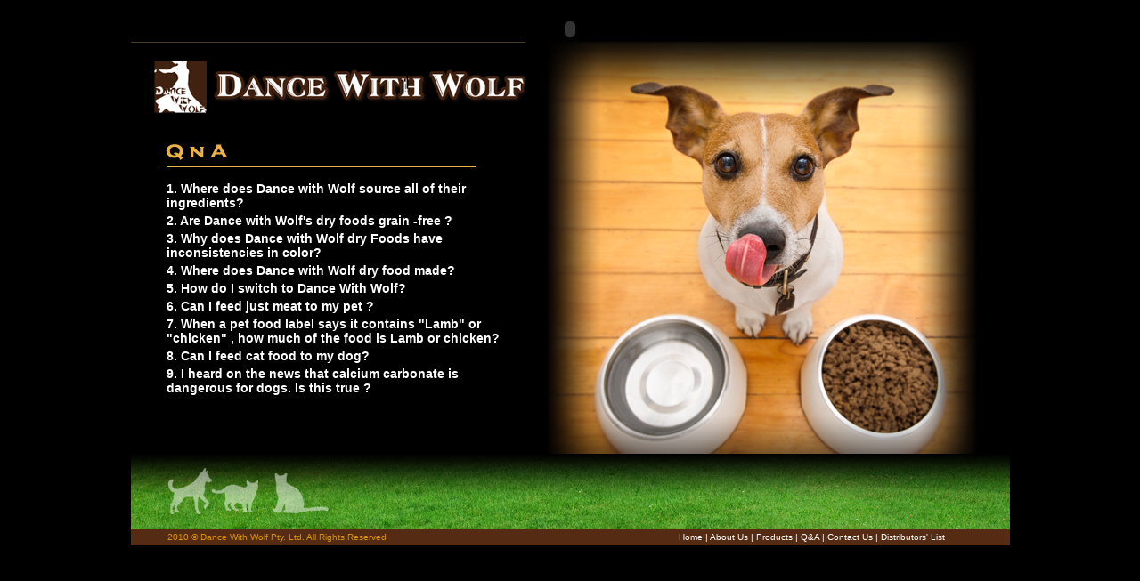

--- FILE ---
content_type: text/html
request_url: http://dancewithwolf.com/qna.html
body_size: 3014
content:
<!DOCTYPE html PUBLIC "-//W3C//DTD XHTML 1.0 Transitional//EN" "http://www.w3.org/TR/xhtml1/DTD/xhtml1-transitional.dtd">
<html xmlns="http://www.w3.org/1999/xhtml">
<head>
<meta http-equiv="Content-Type" content="text/html; charset=utf-8" />
<meta name="keywords" content="Dance with  Wolf,Natural Holistic food,dog,cat,Lamb flavor,Pet food,Pet's health,Natural Ingredients,Mitamins& Minerals" /><br />
<meta name="description" content="Dance with  Wolf, Natural Holistic food, dog, cat, Lamb flavor,Pet food,Pet's health,Natural Ingredients,Mitamins& Minerals" />
<title>Q&amp;A:Dance With Wolf Pty. Ltd.-Natural Ingredients with Added Vitamins &amp; Minerals for Your Pet's Health</title>
<style type="text/css">
<!--
@import url("bodytext.css");
body {
	background-color: #000000;
}
.style1 {
	font-family: Verdana, Arial, Helvetica, sans-serif;
	font-size: 12px;
	color: #FFFFFF;
}
-->
</style>
<script src="Scripts/AC_RunActiveContent.js" type="text/javascript"></script>
<script src="SpryAssets/SpryCollapsiblePanel.js" type="text/javascript"></script>
<link href="SpryAssets/SpryCollapsiblePanel.css" rel="stylesheet" type="text/css" />
<style type="text/css">
<!--
.style2 {
	color: #FFFFFF;
	font-family: Verdana, Arial, Helvetica, sans-serif;
}
.style4 {font-size: 14px}
.style6 {color: #FFFFFF}
.style7 {font-family: Verdana, Arial, Helvetica, sans-serif}
.style8 {font-size: 12px}
.style10 {color: #CCCCCC}
.style11 {	font-family: Verdana, Arial, Helvetica, sans-serif;
	font-size: 10px;
	color: #DB9400;
}
.style12 {font-family: Verdana, Arial, Helvetica, sans-serif; font-size: 10px; color: #FFFFFF; }
a:link {
	color: #FFFFFF;
	text-decoration: none;
}
a:visited {
	text-decoration: none;
	color: #FFFFFF;
}
a:hover {
	text-decoration: underline;
	color: #DB9400;
}
a:active {
	text-decoration: none;
}
.style14 {color: #D8D896}
-->
</style>
</head>
<body leftmargin="0" topmargin="0" marginwidth="0" marginheight="0">
<!-- Save for Web Slices (web01b.psd) -->
<table width="987" border="0" align="center" cellpadding="0" cellspacing="0" id="___01">
<tr>
		<td><script type="text/javascript">
AC_FL_RunContent( 'codebase','http://download.macromedia.com/pub/shockwave/cabs/flash/swflash.cab#version=9,0,28,0','width','987','height','29','src','menu','quality','high','pluginspage','http://www.adobe.com/shockwave/download/download.cgi?P1_Prod_Version=ShockwaveFlash','movie','menu' ); //end AC code
</script><noscript><object classid="clsid:D27CDB6E-AE6D-11cf-96B8-444553540000" codebase="http://download.macromedia.com/pub/shockwave/cabs/flash/swflash.cab#version=9,0,28,0" width="987" height="29">
          <param name="movie" value="menu.swf">
          <param name="quality" value="high">
          <embed src="menu.swf" quality="high" pluginspage="http://www.adobe.com/shockwave/download/download.cgi?P1_Prod_Version=ShockwaveFlash" type="application/x-shockwave-flash" width="987" height="29"></embed>
	    </object></noscript></td>
	</tr>
	<tr>
		<td background="images/back02a.png"><table width="986" border="0" cellpadding="0" cellspacing="0">
          <tr>
            <td valign="top"><table width="973" height="124" border="0" cellpadding="0" cellspacing="0">
              <tr>
                <td width="455"><img src="images/web01b_02.png" width="443" height="95" alt="Dance with Wolf"></td>
                <td width="518">&nbsp;</td>
              </tr>
              <tr>
                <td><table width="200" border="0" cellspacing="0" cellpadding="0">
                    <tr>
                      <td>&nbsp;</td>
                      <td><img src="images/qna_title.png" width="405" height="60" alt="Dance with Wolf"></td>
                    </tr>
                    <tr>
                      <td><img src="images/web01b_06.png" width="38" height="265" alt=""></td>
                      <td valign="top"><div id="CollapsiblePanel2" class="CollapsiblePanel">
                          <div class="CollapsiblePanelTab style2 style4" tabindex="0">1. Where does Dance with Wolf source all of their<br />
ingredients?</div>
                          <div class="CollapsiblePanelContent style7 style8 style6"><span class="body style14">All ingredients are sourced in Australia and New Zieland.</span><br />
                            <br />
                        </div>
                        </div>
                        <div id="CollapsiblePanel4" class="CollapsiblePanel">
                          <div class="CollapsiblePanelTab style2 style4" tabindex="0">2. Are Dance with Wolf's dry foods grain -free ?</div>
                          <div class="CollapsiblePanelContent style7 style8 style6"><span class="body"><span class="style14">Yes, all of our 3 formula are all grain -free.</span><br />
                              </span><br />
                          </div>
                        </div>
                        <div id="CollapsiblePanel3" class="CollapsiblePanel">
                          <div class="CollapsiblePanelTab style2 style4" tabindex="0">3. Why does Dance with Wolf dry Foods have <br />
                          inconsistencies in color?</div>
                          <div class="CollapsiblePanelContent style7 style8 style6"><span class="body style14">Dance With Wolf is all natural and we do not use any artificial colours or flavoring. Therefore, every lot of kibble colour may very depend on natural ingredients.</span><br />
                              <br />
                          </div>
                        </div>
                        <div id="CollapsiblePanel" class="CollapsiblePanel">
                          <div class="CollapsiblePanelTab style2 style4" tabindex="0">4. Where does Dance with Wolf dry food made?</div>
                          <div class="CollapsiblePanelContent style7 style8 style6"><span class="body style14">Our product are all made in our own dry food plant in Australia.</span><br />
                              <br />
                          </div>
                        </div>
                        <div id="CollapsiblePanel5" class="CollapsiblePanel">
                          <div class="CollapsiblePanelTab style2 style4" tabindex="0">5. How do I switch to Dance With Wolf?</div>
                          <div class="CollapsiblePanelContent style7 style8 style6"><span class="body style14">Changing dog food should be done gradually over at least a 2 week period. Puppies are usually the most susceptible to stomach upset when a dog food switch is made. 
For every 1 cup of food you normally feed your dog, reduce that to 3/4, Add 1/4 of Dance With Wolf into the old food. Continue this ratio for 2 to 3 days
&1/2 of Dance with Wolf.</span><br />
                              <br />
                          </div>
                        </div>
                        <div id="CollapsiblePanel6" class="CollapsiblePanel">
                          <div class="CollapsiblePanelTab style2 style4" tabindex="0">6. Can I feed just meat to my pet ?</div>
                          <div class="CollapsiblePanelContent style7 style8 style6"><span class="body style14">We will not suggest that. Variety of meats as well as vegetables and fruits are needed for your pet's health. Dance With Wolf pet food has a well-balanced variety and it is design for your pet's daily intake.</span><br />
                              <br />
                          </div>
                        </div>
                        <div id="CollapsiblePanel7" class="CollapsiblePanel">
                          <div class="CollapsiblePanelTab style2 style4" tabindex="0">7. When a pet food label says it contains &quot;Lamb&quot; or &quot;chicken&quot; , how much of the food is Lamb or chicken?</div>
                          <div class="CollapsiblePanelContent style7 style8 style6"><span class="body style14">The ingredients in pet food are listed in descending order by weight from largest to smallest. For example, if chicken is the first ingredient on the label then the pet food contains more chicken than any other ingredient.</span><br />
                            <br />
                          </div>
                        </div>
                        <div id="CollapsiblePanel8" class="CollapsiblePanel">
                          <div class="CollapsiblePanelTab style2 style4" tabindex="0">8. Can I feed cat food to my dog?</div>
                          <div class="CollapsiblePanelContent style7 style8 style6"><span class="body style14">Dogs and cats each have special dietary needs and should be fed the appropriate pet food. Cats should not eat dog food because it does not provide all the essential nutrients a healthy cat needs. We suggest to choose appropriate food for your pet.</span><span class="style10"><br />
                          </span><br />
                          </div>
                        </div>
                        <div id="CollapsiblePanel9" class="CollapsiblePanel">
                          <div class="CollapsiblePanelTab style2 style4" tabindex="0">9. I heard on the news that calcium carbonate is dangerous for dogs. Is this true ?</div>
                          <div class="CollapsiblePanelContent style7 style8 style6"><span class="body style14">Calcium carbonate is a common pet food ingredient and is completely safe. Calcium carbonate is an important source of calcium in pet food.</span><br />
                              <br />
                          </div>
                        </div>
                        <p class="style1">&nbsp;</p>
                      <p class="style1">&nbsp;</p></td>
                    </tr>
                </table></td>
                <td align="right" valign="bottom"><p><br>
                    <br>
                  </p>                </td>
              </tr>
            </table></td>
            <td>&nbsp;</td>
          </tr>
          <tr>
            <td colspan="2" valign="bottom"><img src="images/grass2.png" alt="Dance with Wolf" width="987" height="85" /></td>
          </tr>
          
      </table>		  </td>
  </tr>
	
	<tr>
		<td bgcolor="#552C13"><table width="985" border="0" cellspacing="0" cellpadding="0">
          <tr>
            <td width="41" bgcolor="#552C13">&nbsp;</td>
            <td width="574"><span class="style11">2010 © Dance With Wolf Pty. Ltd. All Rights Reserved</span></td>
            <td width="370"><span class="style12"><a href="index.html">Home</a> | <a href="aboutus.html">About Us</a> | <a href="products.html">Products</a> | <a href="qna.html">Q&amp;A</a> | <a href="contactus.html">Contact Us</a> | <a href="distributor.html">Distributors' List</a></span></td>
          </tr>
        </table></td>
  </tr>
</table>
<!-- End Save for Web Slices -->
<script type="text/javascript">
<!--
var CollapsiblePanel2 = new Spry.Widget.CollapsiblePanel("CollapsiblePanel2", {contentIsOpen:false});
var CollapsiblePanel3 = new Spry.Widget.CollapsiblePanel("CollapsiblePanel3", {contentIsOpen:false});
var CollapsiblePanel4 = new Spry.Widget.CollapsiblePanel("CollapsiblePanel4", {contentIsOpen:false});
var CollapsiblePanel = new Spry.Widget.CollapsiblePanel("CollapsiblePanel", {contentIsOpen:false});
var CollapsiblePanel5 = new Spry.Widget.CollapsiblePanel("CollapsiblePanel5", {contentIsOpen:false});
var CollapsiblePanel6 = new Spry.Widget.CollapsiblePanel("CollapsiblePanel6", {contentIsOpen:false});
var CollapsiblePanel7 = new Spry.Widget.CollapsiblePanel("CollapsiblePanel7", {contentIsOpen:false});
var CollapsiblePanel8 = new Spry.Widget.CollapsiblePanel("CollapsiblePanel8", {contentIsOpen:false});
var CollapsiblePanel9 = new Spry.Widget.CollapsiblePanel("CollapsiblePanel9", {contentIsOpen:false});
//-->
</script>
</body>
</html>

--- FILE ---
content_type: text/css
request_url: http://dancewithwolf.com/bodytext.css
body_size: 220
content:
.body {
	font-family: Verdana, Arial, Helvetica, sans-serif;
	font-size: 12px;
	line-height: 20px;
	color: #FFFFFF;
	font-style: normal;
	letter-spacing: normal;
	text-align: left;
	word-spacing: normal;
}
.body1 {
	font-family: Verdana, Arial, Helvetica, sans-serif;
	font-size: 14px;
	line-height: 20px;
	color: #FFFFFF;
	font-style: normal;
	font-weight:bold;
	letter-spacing: normal;
	text-align: left;
	word-spacing: normal;
}
.body_blue {
	font-family: Verdana, Arial, Helvetica, sans-serif;
	font-size: 14px;
	line-height: 20px;
	color: #53B3AF;
	font-style: normal;
	font-weight:bold;
	letter-spacing: normal;
	text-align: left;
	word-spacing: normal;
}
.body_orange {
	font-family: Verdana, Arial, Helvetica, sans-serif;
	font-size: 14px;
	line-height: 20px;
	color: #E89A52;
	font-style: normal;
	font-weight:bold;
	letter-spacing: normal;
	text-align: left;
	word-spacing: normal;
}